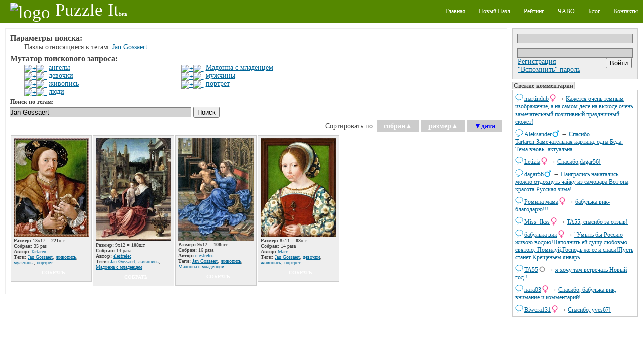

--- FILE ---
content_type: text/html;charset=utf-8
request_url: http://puzzleit.org/tag/jan%20gossaert/
body_size: 7422
content:
<?xml version="1.0" encoding="UTF-8"?>
<!DOCTYPE html PUBLIC "-//W3C//DTD XHTML 1.0 Strict//EN" "http://www.w3.org/TR/xhtml1/DTD/xhtml1-strict.dtd">
<html xmlns="http://www.w3.org/1999/xhtml" xml:lang="ru" lang="ru">
<!-- app version: 2021.4.0dev0 -->
<head>
  <title>PuzzleIt! - Тег «Jan Gossaert»</title>
  <meta name="keywords" content="Jan Gossaert, jigsaw puzzle, online game, puzzle, relax, отдых, паззлы, пазл, сетевая игра" />
  <meta name="description" content="Создавайте и собирайте пазлы на нашем PuzzleIt! Широкий выбор готовых для сборки пазлов и возможность создать пазл из любой Вашей картинки. Для сборки пазлов не нужно ничего кроме современного браузера(флеш не нужен)." />
  <link href="/css/generic.css" rel="stylesheet" type="text/css" />
  <link href="/css/input.css" rel="stylesheet" type="text/css" />
  <link href="/css/jquery/jqModal.css" rel="stylesheet" type="text/css" />
  <link href="/css/listing.css" rel="stylesheet" type="text/css" />
  <link href="/css/imgblock.css" rel="stylesheet" type="text/css" />
  <link href="/css/ui.css" rel="stylesheet" type="text/css" />
  <script src="/js/jquery.js" type="text/javascript"></script>
  <script src="/js/jquery.tools.js" type="text/javascript"></script>
  <script src="/js/jquery/jqModal.js" type="text/javascript"></script>
  <script src="/js/generic.js" type="text/javascript"></script>
  <script src="/js/ui.js" type="text/javascript"></script>
  <script src="/js/listing.js" type="text/javascript"></script>
  <script src="/js/imgblock.js" type="text/javascript"></script>

<script type="text/javascript"><!--
  var _gaq = _gaq || [];
  _gaq.push(['_setAccount', 'UA-20014410-1']);
  _gaq.push(['_trackPageview']);

  (function() {
    var ga = document.createElement('script'); ga.type = 'text/javascript'; ga.async = true;
    ga.src = ('https:' == document.location.protocol ? 'https://ssl' : 'http://www') + '.google-analytics.com/ga.js';
    var s = document.getElementsByTagName('script')[0]; s.parentNode.insertBefore(ga, s);
  })();
//-->
</script>

  <script type="text/javascript"> 
  /* <![CDATA[ */
  var $buoop = {} 
  $buoop.ol = window.onload; 
  window.onload=function(){ 
     try {if ($buoop.ol) $buoop.ol();}catch (e) {} 
     var e = document.createElement("script"); 
     e.setAttribute("type", "text/javascript"); 
     e.setAttribute("src", "http://browser-update.org/update.js"); 
     document.body.appendChild(e); 
  } 
  /* ]]> */
  </script>

  <script type="text/javascript"><!--
  $(document).ready(function(){
      $('div[class~="imgblock"]').each(function(){
          new imgblock_listing(this);
      });
  }); 
  // -->
  </script>
  <link rel="icon" href="/favicon.ico" type="image/x-icon" />
</head>
<!-- body -->
<body>
  <div class="hidden">
    <!-- preload images -->
    <img src="/res/wait.gif" alt="...wait..." />
  </div>
  <div class="page puzzle_tags">
    <div class="upper">
      <div class="left logo">
        <a  href="/"><img src="/res/logo.png" alt="logo" /><span class="name">Puzzle It</span><span class="comment">beta</span></a>
      </div>
      <div class="right menu">
        <ul>
          <li><a href="/"><span>Главная</span></a></li>
          <li><a href="/upload/"><span>Новый Пазл</span></a></li>
          <li><a href="/users/"><span>Рейтинг</span></a></li>
          <li><a href="/faq/"><span>ЧАВО</span></a></li>
          <li><a href="/blog/"><span>Блог</span></a></li>
          <li><a href="/contacts/"><span>Контакты</span></a></li>
        </ul>
      </div>
    </div>

    <div class="middle">
      <!-- side right - hajime -->
      <div class="side_right">
        <div class="vspace float_wrap user_block">
          <div class="input auth-block">
            <form id="login-form" action="/auth/" method="post" enctype="multipart/form-data">
              <div class="hidden">
                <input type="hidden" name="url" value="http://127.0.0.1:8001/tag/jan gossaert/" />
              </div><div>
                <input type="text" name="user_name" />
                <input type="password" name="user_password" />
              </div>
              <div class="hbox_l">
              <div>
                <a href="/acc/create/">Регистрация</a><br />
                <a href="/acc/recovery/">"Вспомнить" пароль</a>
              </div>
              <div class="hbox_r">
                <div onclick="$('#login-form').submit();" class="button authorize">
                  <input type="submit" value='Войти' />
                </div>
              </div>
              </div>
            </form>
          </div>
        </div>


        <div class="vspace pannel commtape">
          <h3 class="vspace">Свежие комментарии</h3>
          <div class="body">
            <div class="vspace ent">
            <div class="content">
              <span class="username"><a href="/users/martindub/">martindub</a><img src="/images/icons/gender_female.png" alt="female" class="gender" /></span> → 
              <a href="/db97a83917c8377eec712743fee41eea/rating/#856453">Кажется очень тёмным изображение, а на самом деле на выходе очень замечательный позитивный праздничный сюжет!</a>
            </div>
            <a class="dummy" href="/db97a83917c8377eec712743fee41eea/rating/" image_id="db97a83917c8377eec712743fee41eea"><img src="/images/chat.png" alt="msg" /></a>
            </div>
            <div class="vspace ent">
            <div class="content">
              <span class="username"><a href="/users/aleksander/">Aleksander</a><img src="/images/icons/gender_male.png" alt="male" class="gender" /></span> → 
              <a href="/36152596346161f6fa03b36cce425bcb/rating/#856451">Спасибо Tartaren.Замечательная картина, одна Беда. Тема вновь -актуальна...</a>
            </div>
            <a class="dummy" href="/36152596346161f6fa03b36cce425bcb/rating/" image_id="36152596346161f6fa03b36cce425bcb"><img src="/images/chat.png" alt="msg" /></a>
            </div>
            <div class="vspace ent">
            <div class="content">
              <span class="username"><a href="/users/letizia/">Letizia</a><img src="/images/icons/gender_female.png" alt="female" class="gender" /></span> → 
              <a href="/f5539546a9ad6178b732c8bf570e2746/rating/#856449">Спасибо,dagar56!</a>
            </div>
            <a class="dummy" href="/f5539546a9ad6178b732c8bf570e2746/rating/" image_id="f5539546a9ad6178b732c8bf570e2746"><img src="/images/chat.png" alt="msg" /></a>
            </div>
            <div class="vspace ent">
            <div class="content">
              <span class="username"><a href="/users/dagar56/">dagar56</a><img src="/images/icons/gender_male.png" alt="male" class="gender" /></span> → 
              <a href="/f5539546a9ad6178b732c8bf570e2746/rating/#856447">Наигрались накатались можно отдохнуть чайку из самовара Вот она красота Русская зима!</a>
            </div>
            <a class="dummy" href="/f5539546a9ad6178b732c8bf570e2746/rating/" image_id="f5539546a9ad6178b732c8bf570e2746"><img src="/images/chat.png" alt="msg" /></a>
            </div>
            <div class="vspace ent">
            <div class="content">
              <span class="username"><a href="/users/%D1%80%D0%BE%D0%BC%D0%B8%D0%BD%D0%B0%20%D0%BC%D0%B0%D0%BC%D0%B0/">Ромина мама</a><img src="/images/icons/gender_female.png" alt="female" class="gender" /></span> → 
              <a href="/2bd02e75e1f9cdb01ede676df17f2f38/rating/#856445">бабулька вик-благодарю!!!</a>
            </div>
            <a class="dummy" href="/2bd02e75e1f9cdb01ede676df17f2f38/rating/" image_id="2bd02e75e1f9cdb01ede676df17f2f38"><img src="/images/chat.png" alt="msg" /></a>
            </div>
            <div class="vspace ent">
            <div class="content">
              <span class="username"><a href="/users/miss_ikss/">Miss_Ikss</a><img src="/images/icons/gender_female.png" alt="female" class="gender" /></span> → 
              <a href="/7a97daf8a197c0f4781c5eb8845a9781/rating/#856443">ТА55, спасибо за отзыв!</a>
            </div>
            <a class="dummy" href="/7a97daf8a197c0f4781c5eb8845a9781/rating/" image_id="7a97daf8a197c0f4781c5eb8845a9781"><img src="/images/chat.png" alt="msg" /></a>
            </div>
            <div class="vspace ent">
            <div class="content">
              <span class="username"><a href="/users/%D0%B1%D0%B0%D0%B1%D1%83%D0%BB%D1%8C%D0%BA%D0%B0%20%D0%B2%D0%B8%D0%BA/">бабулька вик</a><img src="/images/icons/gender_female.png" alt="female" class="gender" /></span> → 
              <a href="/2bd02e75e1f9cdb01ede676df17f2f38/rating/#856441">&quot;Умыть бы Россию живою водою!Наполнить ей душу любовью святою, 
Помилуй,Господь же её и спаси!Пусть станет Крещеньем январь...</a>
            </div>
            <a class="dummy" href="/2bd02e75e1f9cdb01ede676df17f2f38/rating/" image_id="2bd02e75e1f9cdb01ede676df17f2f38"><img src="/images/chat.png" alt="msg" /></a>
            </div>
            <div class="vspace ent">
            <div class="content">
              <span class="username"><a href="/users/%D1%82%D0%B055/">ТА55</a><img src="/images/icons/gender_other.png" alt="gender unspecified" class="gender" /></span> → 
              <a href="/7a97daf8a197c0f4781c5eb8845a9781/rating/#856439">я хочу там встречать Новый год !</a>
            </div>
            <a class="dummy" href="/7a97daf8a197c0f4781c5eb8845a9781/rating/" image_id="7a97daf8a197c0f4781c5eb8845a9781"><img src="/images/chat.png" alt="msg" /></a>
            </div>
            <div class="vspace ent">
            <div class="content">
              <span class="username"><a href="/users/%D0%BD%D0%B0%D1%82%D0%B003/">ната03</a><img src="/images/icons/gender_female.png" alt="female" class="gender" /></span> → 
              <a href="/2883a112290e3f8af0999bfaf3baed6c/rating/#856437">Спасибо, бабулька вик, внимание и комментарий!</a>
            </div>
            <a class="dummy" href="/2883a112290e3f8af0999bfaf3baed6c/rating/" image_id="2883a112290e3f8af0999bfaf3baed6c"><img src="/images/chat.png" alt="msg" /></a>
            </div>
            <div class="vspace ent">
            <div class="content">
              <span class="username"><a href="/users/biwera131/">Biwera131</a><img src="/images/icons/gender_female.png" alt="female" class="gender" /></span> → 
              <a href="/60cd1b5a8b85b22cc0d85d68d14c2e46/rating/#856435">Спасибо, yves67!</a>
            </div>
            <a class="dummy" href="/60cd1b5a8b85b22cc0d85d68d14c2e46/rating/" image_id="60cd1b5a8b85b22cc0d85d68d14c2e46"><img src="/images/chat.png" alt="msg" /></a>
            </div>
          </div>
        </div>

        <div class="vspace banner">
<div class="google-ad-240x400-wrapper">
<script async src="https://pagead2.googlesyndication.com/pagead/js/adsbygoogle.js"></script>
<!-- sideblock-240x400 -->
<ins class="adsbygoogle"
     style="display:inline-block;width:240px;height:400px"
     data-ad-client="ca-pub-4700041828714902"
     data-ad-slot="5009105614"></ins>
<script>
(adsbygoogle = window.adsbygoogle || []).push({});
</script>
</div>

        </div>

        <div class="vspace pannel tagscloud">
          <h3>Облако тегов</h3>
          <div class="body">
          <form class="tags_search float_wrap vspace" method="get" action="/tag/" accept-charset="UTF-8">
            <div>
              <input class="inner" type="text" name="q" />
              <input class="inner" type="submit" value="Поиск" />
            </div>
          </form>
          <div class="vspace">
<!-- generated at: 2026-01-20 03:35:39 -->
<span style="font-size: 11px"><a href="/tag/%D0%B4%D0%B5%D0%B2%D0%BE%D1%87%D0%BA%D0%B8/">девочки</a></span>
<span style="font-size: 10px"><a href="/tag/%D1%84%D1%80%D1%83%D0%BA%D1%82%D1%8B/">фрукты</a></span>
<span style="font-size: 12px"><a href="/tag/%D0%B4%D0%BE%D0%BC%D0%B0/">дома</a></span>
<span style="font-size: 10px"><a href="/tag/%D1%86%D0%B2%D0%B5%D1%82%D0%BE%D0%BA/">цветок</a></span>
<span style="font-size: 23px"><a href="/tag/%D0%B4%D0%B5%D0%B2%D1%83%D1%88%D0%BA%D0%B8/">девушки</a></span>
<span style="font-size: 12px"><a href="/tag/%D0%B3%D0%BE%D1%80%D1%8B/">горы</a></span>
<span style="font-size: 10px"><a href="/tag/%D0%BF%D0%B0%D1%80%D1%8B/">пары</a></span>
<span style="font-size: 12px"><a href="/tag/%D0%BF%D1%82%D0%B8%D1%86%D1%8B/">птицы</a></span>
<span style="font-size: 10px"><a href="/tag/%D0%9D%D0%BE%D0%B2%D1%8B%D0%B9%20%D0%B3%D0%BE%D0%B4/">Новый год</a></span>
<span style="font-size: 30px"><a href="/tag/%D0%B6%D0%B8%D0%B2%D0%BE%D0%BF%D0%B8%D1%81%D1%8C/">живопись</a></span>
<span style="font-size: 10px"><a href="/tag/%D1%81%D0%BE%D0%B1%D0%B0%D0%BA%D0%B8/">собаки</a></span>
<span style="font-size: 14px"><a href="/tag/%D0%BF%D0%B5%D0%B9%D0%B7%D0%B0%D0%B6/">пейзаж</a></span>
<span style="font-size: 10px"><a href="/tag/%D1%81%D0%BA%D0%B0%D0%B7%D0%BA%D0%B8/">сказки</a></span>
<span style="font-size: 10px"><a href="/tag/%D1%8F%D0%B3%D0%BE%D0%B4%D1%8B/">ягоды</a></span>
<span style="font-size: 10px"><a href="/tag/%D1%85%D1%80%D0%B0%D0%BC%D1%8B/">храмы</a></span>
<span style="font-size: 10px"><a href="/tag/%D0%B7%D0%B0%D0%BC%D0%BA%D0%B8/">замки</a></span>
<span style="font-size: 10px"><a href="/tag/%D0%BB%D0%B5%D1%81/">лес</a></span>
<span style="font-size: 14px"><a href="/tag/%D1%80%D0%B8%D1%81%D1%83%D0%BD%D0%BE%D0%BA/">рисунок</a></span>
<span style="font-size: 10px"><a href="/tag/%D1%8D%D1%82%D0%B0%D0%B6%D0%B5%D1%80%D0%BA%D0%B0/">этажерка</a></span>
<span style="font-size: 20px"><a href="/tag/%D0%B0%D0%BD%D0%B8%D0%BC%D0%B8%D1%80%D0%BE%D0%B2%D0%B0%D0%BD%D0%BD%D1%8B%D0%B5/">анимированные</a></span>
<span style="font-size: 11px"><a href="/tag/%D1%80%D0%BE%D0%B7%D1%8B/">розы</a></span>
<span style="font-size: 10px"><a href="/tag/%D0%BA%D0%BE%D1%82%D1%8F%D1%82%D0%B0/">котята</a></span>
<span style="font-size: 10px"><a href="/tag/%D0%BE%D0%B7%D0%B5%D1%80%D0%BE/">озеро</a></span>
<span style="font-size: 10px"><a href="/tag/%D1%83%D0%B7%D0%BE%D1%80%D1%8B/">узоры</a></span>
<span style="font-size: 10px"><a href="/tag/%D0%BF%D0%BE%D0%BB%D0%BE%D1%81%D0%BA%D0%B8/">полоски</a></span>
<span style="font-size: 11px"><a href="/tag/%D0%BC%D1%83%D0%B6%D1%87%D0%B8%D0%BD%D1%8B/">мужчины</a></span>
<span style="font-size: 11px"><a href="/tag/%D0%B1%D1%83%D0%BA%D0%B5%D1%82%D1%8B/">букеты</a></span>
<span style="font-size: 10px"><a href="/tag/%D0%B6%D0%B8%D0%B2%D0%BE%D1%82%D0%BD%D1%8B%D0%B5/">животные</a></span>
<span style="font-size: 11px"><a href="/tag/%D0%B7%D0%B8%D0%BC%D0%B0/">зима</a></span>
<span style="font-size: 12px"><a href="/tag/%D0%B8%D0%BD%D1%82%D0%B5%D1%80%D1%8C%D0%B5%D1%80%D1%8B/">интерьеры</a></span>
<span style="font-size: 10px"><a href="/tag/%D0%B3%D0%BE%D1%80%D0%BE%D0%B4/">город</a></span>
<span style="font-size: 11px"><a href="/tag/%D0%B4%D0%B5%D1%82%D0%B8/">дети</a></span>
<span style="font-size: 10px"><a href="/tag/%D0%B2%D0%B0%D0%B7%D1%8B/">вазы</a></span>
<span style="font-size: 10px"><a href="/tag/%D0%BC%D1%83%D0%BB%D1%8C%D1%82%D1%84%D0%B8%D0%BB%D1%8C%D0%BC%D1%8B/">мультфильмы</a></span>
<span style="font-size: 15px"><a href="/tag/%D0%BF%D1%80%D0%B8%D1%80%D0%BE%D0%B4%D0%B0/">природа</a></span>
<span style="font-size: 26px"><a href="/tag/%D1%86%D0%B2%D0%B5%D1%82%D1%8B/">цветы</a></span>
<span style="font-size: 10px"><a href="/tag/%D0%B4%D0%B5%D1%82%D1%81%D0%BA%D0%B8%D0%B9/">детский</a></span>
<span style="font-size: 10px"><a href="/tag/%D1%81%D1%8E%D1%80%D1%80%D0%B5%D0%B0%D0%BB%D0%B8%D0%B7%D0%BC/">сюрреализм</a></span>
<span style="font-size: 11px"><a href="/tag/%D1%80%D0%B5%D0%BA%D0%B8/">реки</a></span>
<span style="font-size: 11px"><a href="/tag/%D0%B7%D0%B0%D0%BA%D0%B0%D1%82/">закат</a></span>
<span style="font-size: 10px"><a href="/tag/%D0%BF%D0%BE%D1%80%D1%82%D1%80%D0%B5%D1%82/">портрет</a></span>
<span style="font-size: 10px"><a href="/tag/%D0%BB%D1%8E%D0%B4%D0%B8/">люди</a></span>
<span style="font-size: 15px"><a href="/tag/%D1%82%D0%B5%D0%BA%D1%81%D1%82%D1%83%D1%80%D1%8B/">текстуры</a></span>
<span style="font-size: 11px"><a href="/tag/%D0%B0%D1%80%D1%85%D0%B8%D1%82%D0%B5%D0%BA%D1%82%D1%83%D1%80%D0%B0/">архитектура</a></span>
<span style="font-size: 10px"><a href="/tag/%D1%84%D1%8D%D0%BD%D1%82%D0%B5%D0%B7%D0%B8/">фэнтези</a></span>
<span style="font-size: 12px"><a href="/tag/%D0%BC%D0%BE%D1%80%D0%B5/">море</a></span>
<span style="font-size: 23px"><a href="/tag/%D0%BA%D0%BE%D0%BB%D0%BB%D0%B0%D0%B6/">коллаж</a></span>
<span style="font-size: 12px"><a href="/tag/%D0%BA%D0%BE%D1%88%D0%BA%D0%B8/">кошки</a></span>
<span style="font-size: 14px"><a href="/tag/%D0%B6%D0%B5%D0%BD%D1%89%D0%B8%D0%BD%D1%8B/">женщины</a></span>
<span style="font-size: 10px"><a href="/tag/%D0%BD%D0%B5%D0%B1%D0%BE/">небо</a></span>
<span style="font-size: 10px"><a href="/tag/%D1%82%D1%8E%D0%BB%D1%8C%D0%BF%D0%B0%D0%BD%D1%8B/">тюльпаны</a></span>
<span style="font-size: 12px"><a href="/tag/%D0%B4%D0%BE%D0%BC%D0%B8%D0%BA%D0%B8/">домики</a></span>
<span style="font-size: 10px"><a href="/tag/%D0%B1%D0%B0%D0%B1%D0%BE%D1%87%D0%BA%D0%B8/">бабочки</a></span>
<span style="font-size: 12px"><a href="/tag/%D0%BD%D0%B0%D1%82%D1%8E%D1%80%D0%BC%D0%BE%D1%80%D1%82/">натюрморт</a></span>
<span style="font-size: 10px"><a href="/tag/%D0%BC%D0%B5%D0%B1%D0%B5%D0%BB%D1%8C/">мебель</a></span>
<span style="font-size: 10px"><a href="/tag/%D1%87%D0%B0%D1%88%D0%BA%D0%B8/">чашки</a></span>
<span style="font-size: 11px"><a href="/tag/%D0%B4%D0%B5%D1%80%D0%B5%D0%B2%D1%8C%D1%8F/">деревья</a></span>
<span style="font-size: 11px"><a href="/tag/%D0%BE%D1%81%D0%B5%D0%BD%D1%8C/">осень</a></span>
<span style="font-size: 21px"><a href="/tag/%D1%86%D0%B2%D0%B5%D1%82%D0%B0/">цвета</a></span>
<span style="font-size: 10px"><a href="/tag/%D0%BA%D0%B2%D0%B0%D0%B4%D1%80%D0%B0%D1%82%D1%8B/">квадраты</a></span>

          </div>
          </div>
        </div>

        <div class="vspace">
          <del class="hidden"><![CDATA[<noindex>]]></del>
            <div class="counter_wrap">
<!-- I.UA counter --><a href="http://www.i.ua/" target="_blank" onclick="this.href='http://i.ua/r.php?91473';" title="Rated by I.UA">
<script type="text/javascript" language="javascript"><!--
iS='<img src="http://r.i.ua/s?u91473&p228&n'+Math.random();
iD=document;iD.cookie="iua=1";if(iD.cookie)iS+='&c1';
iS+='&d'+(screen.colorDepth?screen.colorDepth:screen.pixelDepth)
+"&w"+screen.width+'&h'+screen.height;
iT=iD.referrer.slice(7);iH=window.location.href.slice(7);
((iI=iT.indexOf('/'))!=-1)?(iT=iT.substring(0,iI)):(iI=iT.length);
if(iT!=iH.substring(0,iI))iS+='&f'+escape(iD.referrer.slice(7));
iS+='&r'+escape(iH);
iD.write(iS+'" border="0" width="160" height="19" />');
//--></script></a><!-- End of I.UA counter -->

            </div>
          <del class="hidden"><![CDATA[</noindex>]]></del>
        </div>
      </div><!-- side right - owaru -->
      <!-- side left - hajime -->
      <div class="side_left">

      <div class="brick vspace">
      <div class="vspace tags_seq indent">
        <h3>Параметры поиска:</h3>
        <div class="indent">
        <p>Пазлы относящиеся к тегам: <span class="tag"><a href="/tag/jan%20gossaert/">Jan Gossaert</a></span></p>
        </div>
      </div>
      <div class="vspace tags_seq indent">
        <h3>Мутатор поискового запроса:</h3>        <div class="indent column_wrap float_wrap">
        <div class="column">
        <p><a class="tags_seq__grow" href="tags_seq__grow.x?ent=%D0%B0%D0%BD%D0%B3%D0%B5%D0%BB%D1%8B&amp;seq=incl"><img src="/res/tag/seq_grow.png" alt="+" /></a><a class="tags_seq__shrink" href="tags_seq__grow.x?ent=%D0%B0%D0%BD%D0%B3%D0%B5%D0%BB%D1%8B&amp;seq=excl"><img src="/res/tag/seq_shrink.png" alt="-" /></a>&nbsp;<span class="tag"><a href="/tag/%D0%B0%D0%BD%D0%B3%D0%B5%D0%BB%D1%8B/">ангелы</a></span></p>
        <p><a class="tags_seq__grow" href="tags_seq__grow.x?ent=%D0%B4%D0%B5%D0%B2%D0%BE%D1%87%D0%BA%D0%B8&amp;seq=incl"><img src="/res/tag/seq_grow.png" alt="+" /></a><a class="tags_seq__shrink" href="tags_seq__grow.x?ent=%D0%B4%D0%B5%D0%B2%D0%BE%D1%87%D0%BA%D0%B8&amp;seq=excl"><img src="/res/tag/seq_shrink.png" alt="-" /></a>&nbsp;<span class="tag"><a href="/tag/%D0%B4%D0%B5%D0%B2%D0%BE%D1%87%D0%BA%D0%B8/">девочки</a></span></p>
        <p><a class="tags_seq__grow" href="tags_seq__grow.x?ent=%D0%B6%D0%B8%D0%B2%D0%BE%D0%BF%D0%B8%D1%81%D1%8C&amp;seq=incl"><img src="/res/tag/seq_grow.png" alt="+" /></a><a class="tags_seq__shrink" href="tags_seq__grow.x?ent=%D0%B6%D0%B8%D0%B2%D0%BE%D0%BF%D0%B8%D1%81%D1%8C&amp;seq=excl"><img src="/res/tag/seq_shrink.png" alt="-" /></a>&nbsp;<span class="tag"><a href="/tag/%D0%B6%D0%B8%D0%B2%D0%BE%D0%BF%D0%B8%D1%81%D1%8C/">живопись</a></span></p>
        <p><a class="tags_seq__grow" href="tags_seq__grow.x?ent=%D0%BB%D1%8E%D0%B4%D0%B8&amp;seq=incl"><img src="/res/tag/seq_grow.png" alt="+" /></a><a class="tags_seq__shrink" href="tags_seq__grow.x?ent=%D0%BB%D1%8E%D0%B4%D0%B8&amp;seq=excl"><img src="/res/tag/seq_shrink.png" alt="-" /></a>&nbsp;<span class="tag"><a href="/tag/%D0%BB%D1%8E%D0%B4%D0%B8/">люди</a></span></p>        </div>
        <div class="column">
        <p><a class="tags_seq__grow" href="tags_seq__grow.x?ent=%D0%9C%D0%B0%D0%B4%D0%BE%D0%BD%D0%BD%D0%B0+%D1%81+%D0%BC%D0%BB%D0%B0%D0%B4%D0%B5%D0%BD%D1%86%D0%B5%D0%BC&amp;seq=incl"><img src="/res/tag/seq_grow.png" alt="+" /></a><a class="tags_seq__shrink" href="tags_seq__grow.x?ent=%D0%9C%D0%B0%D0%B4%D0%BE%D0%BD%D0%BD%D0%B0+%D1%81+%D0%BC%D0%BB%D0%B0%D0%B4%D0%B5%D0%BD%D1%86%D0%B5%D0%BC&amp;seq=excl"><img src="/res/tag/seq_shrink.png" alt="-" /></a>&nbsp;<span class="tag"><a href="/tag/%D0%BC%D0%B0%D0%B4%D0%BE%D0%BD%D0%BD%D0%B0%20%D1%81%20%D0%BC%D0%BB%D0%B0%D0%B4%D0%B5%D0%BD%D1%86%D0%B5%D0%BC/">Мадонна с младенцем</a></span></p>
        <p><a class="tags_seq__grow" href="tags_seq__grow.x?ent=%D0%BC%D1%83%D0%B6%D1%87%D0%B8%D0%BD%D1%8B&amp;seq=incl"><img src="/res/tag/seq_grow.png" alt="+" /></a><a class="tags_seq__shrink" href="tags_seq__grow.x?ent=%D0%BC%D1%83%D0%B6%D1%87%D0%B8%D0%BD%D1%8B&amp;seq=excl"><img src="/res/tag/seq_shrink.png" alt="-" /></a>&nbsp;<span class="tag"><a href="/tag/%D0%BC%D1%83%D0%B6%D1%87%D0%B8%D0%BD%D1%8B/">мужчины</a></span></p>
        <p><a class="tags_seq__grow" href="tags_seq__grow.x?ent=%D0%BF%D0%BE%D1%80%D1%82%D1%80%D0%B5%D1%82&amp;seq=incl"><img src="/res/tag/seq_grow.png" alt="+" /></a><a class="tags_seq__shrink" href="tags_seq__grow.x?ent=%D0%BF%D0%BE%D1%80%D1%82%D1%80%D0%B5%D1%82&amp;seq=excl"><img src="/res/tag/seq_shrink.png" alt="-" /></a>&nbsp;<span class="tag"><a href="/tag/%D0%BF%D0%BE%D1%80%D1%82%D1%80%D0%B5%D1%82/">портрет</a></span></p>        </div>
        </div>
      </div>
      <div class="wlimit_ctrl vspace input">
        <form class="tags_search" method="get" action="tags_search.x" accept-charset="UTF-8">
          <h5>Поиск по тегам:</h5>
          <div>
            <input type="text" name="q" value="Jan Gossaert" />
            <input type="submit" value="Поиск" />
          </div>
        </form>
      </div>
      <!-- listing - hajime -->
      <div class="vspace">
      <div class="text_right  inline_ents vspace">
        <div class="ent">
          Сортировать по:
          <a href="/tag/jan%20gossaert/A/" class="button2 deco0"><span class="ent">собран</span>▲</a>
          <a href="/tag/jan%20gossaert/S/" class="button2 deco0"><span class="ent">размер</span>▲</a>
          <a href="/tag/jan%20gossaert/u/" class="button2 deco0 active sort_desc">▼<span class="ent">дата</span></a>
        </div>
      </div>
      <div class="vspace puzzle_listing">
<!-- <puzzle_images: idnr=1635725> --><div class="imgblock_wrap">
<div class="imgblock decor_generic" idnr="1635725" bind="7ba10f7bb75af5c9fbf1e4cdb070e067">
<a class="vspace" href="/7ba10f7bb75af5c9fbf1e4cdb070e067/rating/"><img class="vspace" src="/image/7ba10f7bb75af5c9fbf1e4cdb070e067/preview.jpg" alt="thumbnail" /></a>
<div class="info dyn_ent">
  <p><b>Размер:</b> 13x17 = <b>221</b>шт</p>
  <p><b>Собран:</b> 35 раз</p>
  <p><b>Автор:</b> <a href="/users/tartaren/">Tartaren</a></p>
  <p class="du_tags"><b>Теги:</b> <span bind="tag_store"><a href="/tag/Jan%20Gossaert/">Jan Gossaert</a>, <a href="/tag/%D0%B6%D0%B8%D0%B2%D0%BE%D0%BF%D0%B8%D1%81%D1%8C/">живопись</a>, <a href="/tag/%D0%BC%D1%83%D0%B6%D1%87%D0%B8%D0%BD%D1%8B/">мужчины</a>, <a href="/tag/%D0%BF%D0%BE%D1%80%D1%82%D1%80%D0%B5%D1%82/">портрет</a></span></p>
</div>
  <div class="hbox_l">
    <div class="decor_compl_sw wide_s1 bg_norm" bind="btn_complSwitch"></div>
    <div class="button_wrap bg_norm" bind="btn_wrap">
      <a class="button wide2" 
         href="/7ba10f7bb75af5c9fbf1e4cdb070e067/" 
         bind="url_process">собрать</a>
    </div>
  </div>
</div>
</div><!-- <puzzle_images: idnr=1444955> --><div class="imgblock_wrap">
<div class="imgblock decor_generic" idnr="1444955" bind="fa3f4672c636a8bdd95c1c5c9efabc82">
<a class="vspace" href="/fa3f4672c636a8bdd95c1c5c9efabc82/rating/"><img class="vspace" src="/image/fa3f4672c636a8bdd95c1c5c9efabc82/preview.jpg" alt="thumbnail" /></a>
<div class="info dyn_ent">
  <p><b>Размер:</b> 9x12 = <b>108</b>шт</p>
  <p><b>Собран:</b> 14 раза</p>
  <p><b>Автор:</b> <a href="/users/elestrelec/">elestrelec</a></p>
  <p class="du_tags"><b>Теги:</b> <span bind="tag_store"><a href="/tag/Jan%20Gossaert/">Jan Gossaert</a>, <a href="/tag/%D0%B6%D0%B8%D0%B2%D0%BE%D0%BF%D0%B8%D1%81%D1%8C/">живопись</a>, <a href="/tag/%D0%9C%D0%B0%D0%B4%D0%BE%D0%BD%D0%BD%D0%B0%20%D1%81%20%D0%BC%D0%BB%D0%B0%D0%B4%D0%B5%D0%BD%D1%86%D0%B5%D0%BC/">Мадонна с младенцем</a></span></p>
</div>
  <div class="hbox_l">
    <div class="decor_compl_sw wide_s1 bg_norm" bind="btn_complSwitch"></div>
    <div class="button_wrap bg_norm" bind="btn_wrap">
      <a class="button wide2" 
         href="/fa3f4672c636a8bdd95c1c5c9efabc82/" 
         bind="url_process">собрать</a>
    </div>
  </div>
</div>
</div><!-- <puzzle_images: idnr=1444797> --><div class="imgblock_wrap">
<div class="imgblock decor_generic" idnr="1444797" bind="bb3d5609ff663b627336e55e71ccbc45">
<a class="vspace" href="/bb3d5609ff663b627336e55e71ccbc45/rating/"><img class="vspace" src="/image/bb3d5609ff663b627336e55e71ccbc45/preview.jpg" alt="thumbnail" /></a>
<div class="info dyn_ent">
  <p><b>Размер:</b> 9x12 = <b>108</b>шт</p>
  <p><b>Собран:</b> 16 раза</p>
  <p><b>Автор:</b> <a href="/users/elestrelec/">elestrelec</a></p>
  <p class="du_tags"><b>Теги:</b> <span bind="tag_store"><a href="/tag/Jan%20Gossaert/">Jan Gossaert</a>, <a href="/tag/%D0%B6%D0%B8%D0%B2%D0%BE%D0%BF%D0%B8%D1%81%D1%8C/">живопись</a>, <a href="/tag/%D0%9C%D0%B0%D0%B4%D0%BE%D0%BD%D0%BD%D0%B0%20%D1%81%20%D0%BC%D0%BB%D0%B0%D0%B4%D0%B5%D0%BD%D1%86%D0%B5%D0%BC/">Мадонна с младенцем</a></span></p>
</div>
  <div class="hbox_l">
    <div class="decor_compl_sw wide_s1 bg_norm" bind="btn_complSwitch"></div>
    <div class="button_wrap bg_norm" bind="btn_wrap">
      <a class="button wide2" 
         href="/bb3d5609ff663b627336e55e71ccbc45/" 
         bind="url_process">собрать</a>
    </div>
  </div>
</div>
</div><!-- <puzzle_images: idnr=280894> --><div class="imgblock_wrap">
<div class="imgblock decor_generic" idnr="280894" bind="9df0e90764d3138b72dc8392ba1bc8a9">
<a class="vspace" href="/9df0e90764d3138b72dc8392ba1bc8a9/rating/"><img class="vspace" src="/image/9df0e90764d3138b72dc8392ba1bc8a9/preview.jpg" alt="thumbnail" /></a>
<div class="info dyn_ent">
  <p><b>Размер:</b> 8x11 = <b>88</b>шт</p>
  <p><b>Собран:</b> 14 раза</p>
  <p><b>Автор:</b> <a href="/users/marri/">Marri</a></p>
  <p class="du_tags"><b>Теги:</b> <span bind="tag_store"><a href="/tag/Jan%20Gossaert/">Jan Gossaert</a>, <a href="/tag/%D0%B4%D0%B5%D0%B2%D0%BE%D1%87%D0%BA%D0%B8/">девочки</a>, <a href="/tag/%D0%B6%D0%B8%D0%B2%D0%BE%D0%BF%D0%B8%D1%81%D1%8C/">живопись</a>, <a href="/tag/%D0%BF%D0%BE%D1%80%D1%82%D1%80%D0%B5%D1%82/">портрет</a></span></p>
</div>
  <div class="hbox_l">
    <div class="decor_compl_sw wide_s1 bg_norm" bind="btn_complSwitch"></div>
    <div class="button_wrap bg_norm" bind="btn_wrap">
      <a class="button wide2" 
         href="/9df0e90764d3138b72dc8392ba1bc8a9/" 
         bind="url_process">собрать</a>
    </div>
  </div>
</div>
</div>      </div>
      <div class=" inline_ents vspace">
      </div>
      </div>
      <!-- listing - owaru -->
      </div>
      </div><!-- side left - owaru -->
      <div class="float_cancel"></div>
    </div>

    <div class="lower">
    &copy; 2009-2026 Puzzle It!
    </div>
  </div>
</body>
</html>


--- FILE ---
content_type: text/html; charset=utf-8
request_url: https://www.google.com/recaptcha/api2/aframe
body_size: 268
content:
<!DOCTYPE HTML><html><head><meta http-equiv="content-type" content="text/html; charset=UTF-8"></head><body><script nonce="0G73fGIegZs9TIeJx6XvWg">/** Anti-fraud and anti-abuse applications only. See google.com/recaptcha */ try{var clients={'sodar':'https://pagead2.googlesyndication.com/pagead/sodar?'};window.addEventListener("message",function(a){try{if(a.source===window.parent){var b=JSON.parse(a.data);var c=clients[b['id']];if(c){var d=document.createElement('img');d.src=c+b['params']+'&rc='+(localStorage.getItem("rc::a")?sessionStorage.getItem("rc::b"):"");window.document.body.appendChild(d);sessionStorage.setItem("rc::e",parseInt(sessionStorage.getItem("rc::e")||0)+1);localStorage.setItem("rc::h",'1768875298891');}}}catch(b){}});window.parent.postMessage("_grecaptcha_ready", "*");}catch(b){}</script></body></html>